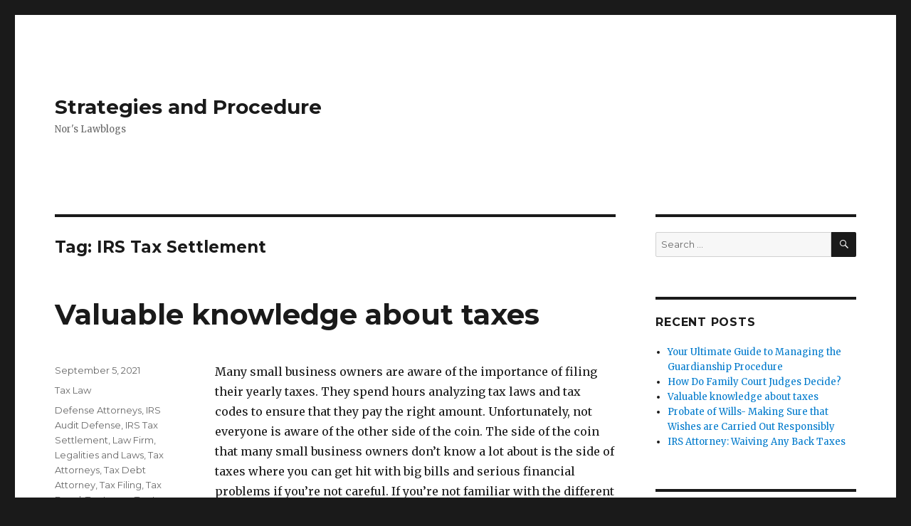

--- FILE ---
content_type: text/html; charset=UTF-8
request_url: https://www.trialstrategylawblog.com/tag/irs-tax-settlement/
body_size: 15196
content:
<!DOCTYPE html>
<html lang="en-US" class="no-js">
<head>
	<meta charset="UTF-8">
	<meta name="viewport" content="width=device-width, initial-scale=1">
	<link rel="profile" href="https://gmpg.org/xfn/11">
		<script>(function(html){html.className = html.className.replace(/\bno-js\b/,'js')})(document.documentElement);</script>
<meta name='robots' content='noindex, follow' />

	<!-- This site is optimized with the Yoast SEO plugin v18.0 - https://yoast.com/wordpress/plugins/seo/ -->
	<title>IRS Tax Settlement Archives - Strategies and Procedure</title>
	<meta property="og:locale" content="en_US" />
	<meta property="og:type" content="article" />
	<meta property="og:title" content="IRS Tax Settlement Archives - Strategies and Procedure" />
	<meta property="og:url" content="http://www.trialstrategylawblog.com/tag/irs-tax-settlement/" />
	<meta property="og:site_name" content="Strategies and Procedure" />
	<meta name="twitter:card" content="summary" />
	<script type="application/ld+json" class="yoast-schema-graph">{"@context":"https://schema.org","@graph":[{"@type":"WebSite","@id":"http://www.trialstrategylawblog.com/#website","url":"http://www.trialstrategylawblog.com/","name":"Strategies and Procedure","description":"Nor&#039;s Lawblogs","potentialAction":[{"@type":"SearchAction","target":{"@type":"EntryPoint","urlTemplate":"http://www.trialstrategylawblog.com/?s={search_term_string}"},"query-input":"required name=search_term_string"}],"inLanguage":"en-US"},{"@type":"CollectionPage","@id":"http://www.trialstrategylawblog.com/tag/irs-tax-settlement/#webpage","url":"http://www.trialstrategylawblog.com/tag/irs-tax-settlement/","name":"IRS Tax Settlement Archives - Strategies and Procedure","isPartOf":{"@id":"http://www.trialstrategylawblog.com/#website"},"breadcrumb":{"@id":"http://www.trialstrategylawblog.com/tag/irs-tax-settlement/#breadcrumb"},"inLanguage":"en-US","potentialAction":[{"@type":"ReadAction","target":["http://www.trialstrategylawblog.com/tag/irs-tax-settlement/"]}]},{"@type":"BreadcrumbList","@id":"http://www.trialstrategylawblog.com/tag/irs-tax-settlement/#breadcrumb","itemListElement":[{"@type":"ListItem","position":1,"name":"Home","item":"http://www.trialstrategylawblog.com/"},{"@type":"ListItem","position":2,"name":"IRS Tax Settlement"}]}]}</script>
	<!-- / Yoast SEO plugin. -->


<link rel='dns-prefetch' href='//fonts.googleapis.com' />
<link rel='dns-prefetch' href='//s.w.org' />
<link href='https://fonts.gstatic.com' crossorigin rel='preconnect' />
<link rel="alternate" type="application/rss+xml" title="Strategies and Procedure &raquo; Feed" href="https://www.trialstrategylawblog.com/feed/" />
<link rel="alternate" type="application/rss+xml" title="Strategies and Procedure &raquo; IRS Tax Settlement Tag Feed" href="https://www.trialstrategylawblog.com/tag/irs-tax-settlement/feed/" />
<script>
window._wpemojiSettings = {"baseUrl":"https:\/\/s.w.org\/images\/core\/emoji\/13.1.0\/72x72\/","ext":".png","svgUrl":"https:\/\/s.w.org\/images\/core\/emoji\/13.1.0\/svg\/","svgExt":".svg","source":{"concatemoji":"https:\/\/www.trialstrategylawblog.com\/wp-includes\/js\/wp-emoji-release.min.js?ver=5.9.12"}};
/*! This file is auto-generated */
!function(e,a,t){var n,r,o,i=a.createElement("canvas"),p=i.getContext&&i.getContext("2d");function s(e,t){var a=String.fromCharCode;p.clearRect(0,0,i.width,i.height),p.fillText(a.apply(this,e),0,0);e=i.toDataURL();return p.clearRect(0,0,i.width,i.height),p.fillText(a.apply(this,t),0,0),e===i.toDataURL()}function c(e){var t=a.createElement("script");t.src=e,t.defer=t.type="text/javascript",a.getElementsByTagName("head")[0].appendChild(t)}for(o=Array("flag","emoji"),t.supports={everything:!0,everythingExceptFlag:!0},r=0;r<o.length;r++)t.supports[o[r]]=function(e){if(!p||!p.fillText)return!1;switch(p.textBaseline="top",p.font="600 32px Arial",e){case"flag":return s([127987,65039,8205,9895,65039],[127987,65039,8203,9895,65039])?!1:!s([55356,56826,55356,56819],[55356,56826,8203,55356,56819])&&!s([55356,57332,56128,56423,56128,56418,56128,56421,56128,56430,56128,56423,56128,56447],[55356,57332,8203,56128,56423,8203,56128,56418,8203,56128,56421,8203,56128,56430,8203,56128,56423,8203,56128,56447]);case"emoji":return!s([10084,65039,8205,55357,56613],[10084,65039,8203,55357,56613])}return!1}(o[r]),t.supports.everything=t.supports.everything&&t.supports[o[r]],"flag"!==o[r]&&(t.supports.everythingExceptFlag=t.supports.everythingExceptFlag&&t.supports[o[r]]);t.supports.everythingExceptFlag=t.supports.everythingExceptFlag&&!t.supports.flag,t.DOMReady=!1,t.readyCallback=function(){t.DOMReady=!0},t.supports.everything||(n=function(){t.readyCallback()},a.addEventListener?(a.addEventListener("DOMContentLoaded",n,!1),e.addEventListener("load",n,!1)):(e.attachEvent("onload",n),a.attachEvent("onreadystatechange",function(){"complete"===a.readyState&&t.readyCallback()})),(n=t.source||{}).concatemoji?c(n.concatemoji):n.wpemoji&&n.twemoji&&(c(n.twemoji),c(n.wpemoji)))}(window,document,window._wpemojiSettings);
</script>
<style>
img.wp-smiley,
img.emoji {
	display: inline !important;
	border: none !important;
	box-shadow: none !important;
	height: 1em !important;
	width: 1em !important;
	margin: 0 0.07em !important;
	vertical-align: -0.1em !important;
	background: none !important;
	padding: 0 !important;
}
</style>
	<link rel='stylesheet' id='wp-block-library-css'  href='https://www.trialstrategylawblog.com/wp-includes/css/dist/block-library/style.min.css?ver=5.9.12' media='all' />
<style id='wp-block-library-theme-inline-css'>
.wp-block-audio figcaption{color:#555;font-size:13px;text-align:center}.is-dark-theme .wp-block-audio figcaption{color:hsla(0,0%,100%,.65)}.wp-block-code>code{font-family:Menlo,Consolas,monaco,monospace;color:#1e1e1e;padding:.8em 1em;border:1px solid #ddd;border-radius:4px}.wp-block-embed figcaption{color:#555;font-size:13px;text-align:center}.is-dark-theme .wp-block-embed figcaption{color:hsla(0,0%,100%,.65)}.blocks-gallery-caption{color:#555;font-size:13px;text-align:center}.is-dark-theme .blocks-gallery-caption{color:hsla(0,0%,100%,.65)}.wp-block-image figcaption{color:#555;font-size:13px;text-align:center}.is-dark-theme .wp-block-image figcaption{color:hsla(0,0%,100%,.65)}.wp-block-pullquote{border-top:4px solid;border-bottom:4px solid;margin-bottom:1.75em;color:currentColor}.wp-block-pullquote__citation,.wp-block-pullquote cite,.wp-block-pullquote footer{color:currentColor;text-transform:uppercase;font-size:.8125em;font-style:normal}.wp-block-quote{border-left:.25em solid;margin:0 0 1.75em;padding-left:1em}.wp-block-quote cite,.wp-block-quote footer{color:currentColor;font-size:.8125em;position:relative;font-style:normal}.wp-block-quote.has-text-align-right{border-left:none;border-right:.25em solid;padding-left:0;padding-right:1em}.wp-block-quote.has-text-align-center{border:none;padding-left:0}.wp-block-quote.is-large,.wp-block-quote.is-style-large,.wp-block-quote.is-style-plain{border:none}.wp-block-search .wp-block-search__label{font-weight:700}.wp-block-group:where(.has-background){padding:1.25em 2.375em}.wp-block-separator{border:none;border-bottom:2px solid;margin-left:auto;margin-right:auto;opacity:.4}.wp-block-separator:not(.is-style-wide):not(.is-style-dots){width:100px}.wp-block-separator.has-background:not(.is-style-dots){border-bottom:none;height:1px}.wp-block-separator.has-background:not(.is-style-wide):not(.is-style-dots){height:2px}.wp-block-table thead{border-bottom:3px solid}.wp-block-table tfoot{border-top:3px solid}.wp-block-table td,.wp-block-table th{padding:.5em;border:1px solid;word-break:normal}.wp-block-table figcaption{color:#555;font-size:13px;text-align:center}.is-dark-theme .wp-block-table figcaption{color:hsla(0,0%,100%,.65)}.wp-block-video figcaption{color:#555;font-size:13px;text-align:center}.is-dark-theme .wp-block-video figcaption{color:hsla(0,0%,100%,.65)}.wp-block-template-part.has-background{padding:1.25em 2.375em;margin-top:0;margin-bottom:0}
</style>
<style id='global-styles-inline-css'>
body{--wp--preset--color--black: #000000;--wp--preset--color--cyan-bluish-gray: #abb8c3;--wp--preset--color--white: #fff;--wp--preset--color--pale-pink: #f78da7;--wp--preset--color--vivid-red: #cf2e2e;--wp--preset--color--luminous-vivid-orange: #ff6900;--wp--preset--color--luminous-vivid-amber: #fcb900;--wp--preset--color--light-green-cyan: #7bdcb5;--wp--preset--color--vivid-green-cyan: #00d084;--wp--preset--color--pale-cyan-blue: #8ed1fc;--wp--preset--color--vivid-cyan-blue: #0693e3;--wp--preset--color--vivid-purple: #9b51e0;--wp--preset--color--dark-gray: #1a1a1a;--wp--preset--color--medium-gray: #686868;--wp--preset--color--light-gray: #e5e5e5;--wp--preset--color--blue-gray: #4d545c;--wp--preset--color--bright-blue: #007acc;--wp--preset--color--light-blue: #9adffd;--wp--preset--color--dark-brown: #402b30;--wp--preset--color--medium-brown: #774e24;--wp--preset--color--dark-red: #640c1f;--wp--preset--color--bright-red: #ff675f;--wp--preset--color--yellow: #ffef8e;--wp--preset--gradient--vivid-cyan-blue-to-vivid-purple: linear-gradient(135deg,rgba(6,147,227,1) 0%,rgb(155,81,224) 100%);--wp--preset--gradient--light-green-cyan-to-vivid-green-cyan: linear-gradient(135deg,rgb(122,220,180) 0%,rgb(0,208,130) 100%);--wp--preset--gradient--luminous-vivid-amber-to-luminous-vivid-orange: linear-gradient(135deg,rgba(252,185,0,1) 0%,rgba(255,105,0,1) 100%);--wp--preset--gradient--luminous-vivid-orange-to-vivid-red: linear-gradient(135deg,rgba(255,105,0,1) 0%,rgb(207,46,46) 100%);--wp--preset--gradient--very-light-gray-to-cyan-bluish-gray: linear-gradient(135deg,rgb(238,238,238) 0%,rgb(169,184,195) 100%);--wp--preset--gradient--cool-to-warm-spectrum: linear-gradient(135deg,rgb(74,234,220) 0%,rgb(151,120,209) 20%,rgb(207,42,186) 40%,rgb(238,44,130) 60%,rgb(251,105,98) 80%,rgb(254,248,76) 100%);--wp--preset--gradient--blush-light-purple: linear-gradient(135deg,rgb(255,206,236) 0%,rgb(152,150,240) 100%);--wp--preset--gradient--blush-bordeaux: linear-gradient(135deg,rgb(254,205,165) 0%,rgb(254,45,45) 50%,rgb(107,0,62) 100%);--wp--preset--gradient--luminous-dusk: linear-gradient(135deg,rgb(255,203,112) 0%,rgb(199,81,192) 50%,rgb(65,88,208) 100%);--wp--preset--gradient--pale-ocean: linear-gradient(135deg,rgb(255,245,203) 0%,rgb(182,227,212) 50%,rgb(51,167,181) 100%);--wp--preset--gradient--electric-grass: linear-gradient(135deg,rgb(202,248,128) 0%,rgb(113,206,126) 100%);--wp--preset--gradient--midnight: linear-gradient(135deg,rgb(2,3,129) 0%,rgb(40,116,252) 100%);--wp--preset--duotone--dark-grayscale: url('#wp-duotone-dark-grayscale');--wp--preset--duotone--grayscale: url('#wp-duotone-grayscale');--wp--preset--duotone--purple-yellow: url('#wp-duotone-purple-yellow');--wp--preset--duotone--blue-red: url('#wp-duotone-blue-red');--wp--preset--duotone--midnight: url('#wp-duotone-midnight');--wp--preset--duotone--magenta-yellow: url('#wp-duotone-magenta-yellow');--wp--preset--duotone--purple-green: url('#wp-duotone-purple-green');--wp--preset--duotone--blue-orange: url('#wp-duotone-blue-orange');--wp--preset--font-size--small: 13px;--wp--preset--font-size--medium: 20px;--wp--preset--font-size--large: 36px;--wp--preset--font-size--x-large: 42px;}.has-black-color{color: var(--wp--preset--color--black) !important;}.has-cyan-bluish-gray-color{color: var(--wp--preset--color--cyan-bluish-gray) !important;}.has-white-color{color: var(--wp--preset--color--white) !important;}.has-pale-pink-color{color: var(--wp--preset--color--pale-pink) !important;}.has-vivid-red-color{color: var(--wp--preset--color--vivid-red) !important;}.has-luminous-vivid-orange-color{color: var(--wp--preset--color--luminous-vivid-orange) !important;}.has-luminous-vivid-amber-color{color: var(--wp--preset--color--luminous-vivid-amber) !important;}.has-light-green-cyan-color{color: var(--wp--preset--color--light-green-cyan) !important;}.has-vivid-green-cyan-color{color: var(--wp--preset--color--vivid-green-cyan) !important;}.has-pale-cyan-blue-color{color: var(--wp--preset--color--pale-cyan-blue) !important;}.has-vivid-cyan-blue-color{color: var(--wp--preset--color--vivid-cyan-blue) !important;}.has-vivid-purple-color{color: var(--wp--preset--color--vivid-purple) !important;}.has-black-background-color{background-color: var(--wp--preset--color--black) !important;}.has-cyan-bluish-gray-background-color{background-color: var(--wp--preset--color--cyan-bluish-gray) !important;}.has-white-background-color{background-color: var(--wp--preset--color--white) !important;}.has-pale-pink-background-color{background-color: var(--wp--preset--color--pale-pink) !important;}.has-vivid-red-background-color{background-color: var(--wp--preset--color--vivid-red) !important;}.has-luminous-vivid-orange-background-color{background-color: var(--wp--preset--color--luminous-vivid-orange) !important;}.has-luminous-vivid-amber-background-color{background-color: var(--wp--preset--color--luminous-vivid-amber) !important;}.has-light-green-cyan-background-color{background-color: var(--wp--preset--color--light-green-cyan) !important;}.has-vivid-green-cyan-background-color{background-color: var(--wp--preset--color--vivid-green-cyan) !important;}.has-pale-cyan-blue-background-color{background-color: var(--wp--preset--color--pale-cyan-blue) !important;}.has-vivid-cyan-blue-background-color{background-color: var(--wp--preset--color--vivid-cyan-blue) !important;}.has-vivid-purple-background-color{background-color: var(--wp--preset--color--vivid-purple) !important;}.has-black-border-color{border-color: var(--wp--preset--color--black) !important;}.has-cyan-bluish-gray-border-color{border-color: var(--wp--preset--color--cyan-bluish-gray) !important;}.has-white-border-color{border-color: var(--wp--preset--color--white) !important;}.has-pale-pink-border-color{border-color: var(--wp--preset--color--pale-pink) !important;}.has-vivid-red-border-color{border-color: var(--wp--preset--color--vivid-red) !important;}.has-luminous-vivid-orange-border-color{border-color: var(--wp--preset--color--luminous-vivid-orange) !important;}.has-luminous-vivid-amber-border-color{border-color: var(--wp--preset--color--luminous-vivid-amber) !important;}.has-light-green-cyan-border-color{border-color: var(--wp--preset--color--light-green-cyan) !important;}.has-vivid-green-cyan-border-color{border-color: var(--wp--preset--color--vivid-green-cyan) !important;}.has-pale-cyan-blue-border-color{border-color: var(--wp--preset--color--pale-cyan-blue) !important;}.has-vivid-cyan-blue-border-color{border-color: var(--wp--preset--color--vivid-cyan-blue) !important;}.has-vivid-purple-border-color{border-color: var(--wp--preset--color--vivid-purple) !important;}.has-vivid-cyan-blue-to-vivid-purple-gradient-background{background: var(--wp--preset--gradient--vivid-cyan-blue-to-vivid-purple) !important;}.has-light-green-cyan-to-vivid-green-cyan-gradient-background{background: var(--wp--preset--gradient--light-green-cyan-to-vivid-green-cyan) !important;}.has-luminous-vivid-amber-to-luminous-vivid-orange-gradient-background{background: var(--wp--preset--gradient--luminous-vivid-amber-to-luminous-vivid-orange) !important;}.has-luminous-vivid-orange-to-vivid-red-gradient-background{background: var(--wp--preset--gradient--luminous-vivid-orange-to-vivid-red) !important;}.has-very-light-gray-to-cyan-bluish-gray-gradient-background{background: var(--wp--preset--gradient--very-light-gray-to-cyan-bluish-gray) !important;}.has-cool-to-warm-spectrum-gradient-background{background: var(--wp--preset--gradient--cool-to-warm-spectrum) !important;}.has-blush-light-purple-gradient-background{background: var(--wp--preset--gradient--blush-light-purple) !important;}.has-blush-bordeaux-gradient-background{background: var(--wp--preset--gradient--blush-bordeaux) !important;}.has-luminous-dusk-gradient-background{background: var(--wp--preset--gradient--luminous-dusk) !important;}.has-pale-ocean-gradient-background{background: var(--wp--preset--gradient--pale-ocean) !important;}.has-electric-grass-gradient-background{background: var(--wp--preset--gradient--electric-grass) !important;}.has-midnight-gradient-background{background: var(--wp--preset--gradient--midnight) !important;}.has-small-font-size{font-size: var(--wp--preset--font-size--small) !important;}.has-medium-font-size{font-size: var(--wp--preset--font-size--medium) !important;}.has-large-font-size{font-size: var(--wp--preset--font-size--large) !important;}.has-x-large-font-size{font-size: var(--wp--preset--font-size--x-large) !important;}
</style>
<link rel='stylesheet' id='twentysixteen-fonts-css'  href='https://fonts.googleapis.com/css?family=Merriweather%3A400%2C700%2C900%2C400italic%2C700italic%2C900italic%7CMontserrat%3A400%2C700%7CInconsolata%3A400&#038;subset=latin%2Clatin-ext&#038;display=fallback' media='all' />
<link rel='stylesheet' id='genericons-css'  href='https://www.trialstrategylawblog.com/wp-content/themes/twentysixteen/genericons/genericons.css?ver=20201208' media='all' />
<link rel='stylesheet' id='twentysixteen-style-css'  href='https://www.trialstrategylawblog.com/wp-content/themes/twentysixteen/style.css?ver=20201208' media='all' />
<link rel='stylesheet' id='twentysixteen-block-style-css'  href='https://www.trialstrategylawblog.com/wp-content/themes/twentysixteen/css/blocks.css?ver=20190102' media='all' />
<!--[if lt IE 10]>
<link rel='stylesheet' id='twentysixteen-ie-css'  href='https://www.trialstrategylawblog.com/wp-content/themes/twentysixteen/css/ie.css?ver=20170530' media='all' />
<![endif]-->
<!--[if lt IE 9]>
<link rel='stylesheet' id='twentysixteen-ie8-css'  href='https://www.trialstrategylawblog.com/wp-content/themes/twentysixteen/css/ie8.css?ver=20170530' media='all' />
<![endif]-->
<!--[if lt IE 8]>
<link rel='stylesheet' id='twentysixteen-ie7-css'  href='https://www.trialstrategylawblog.com/wp-content/themes/twentysixteen/css/ie7.css?ver=20170530' media='all' />
<![endif]-->
<!--[if lt IE 9]>
<script src='https://www.trialstrategylawblog.com/wp-content/themes/twentysixteen/js/html5.js?ver=3.7.3' id='twentysixteen-html5-js'></script>
<![endif]-->
<script src='https://www.trialstrategylawblog.com/wp-includes/js/jquery/jquery.min.js?ver=3.6.0' id='jquery-core-js'></script>
<script src='https://www.trialstrategylawblog.com/wp-includes/js/jquery/jquery-migrate.min.js?ver=3.3.2' id='jquery-migrate-js'></script>
<link rel="https://api.w.org/" href="https://www.trialstrategylawblog.com/wp-json/" /><link rel="alternate" type="application/json" href="https://www.trialstrategylawblog.com/wp-json/wp/v2/tags/76" /><link rel="EditURI" type="application/rsd+xml" title="RSD" href="https://www.trialstrategylawblog.com/xmlrpc.php?rsd" />
<link rel="wlwmanifest" type="application/wlwmanifest+xml" href="https://www.trialstrategylawblog.com/wp-includes/wlwmanifest.xml" /> 
<meta name="generator" content="WordPress 5.9.12" />
</head>

<body class="archive tag tag-irs-tax-settlement tag-76 wp-embed-responsive hfeed">
<svg xmlns="http://www.w3.org/2000/svg" viewBox="0 0 0 0" width="0" height="0" focusable="false" role="none" style="visibility: hidden; position: absolute; left: -9999px; overflow: hidden;" ><defs><filter id="wp-duotone-dark-grayscale"><feColorMatrix color-interpolation-filters="sRGB" type="matrix" values=" .299 .587 .114 0 0 .299 .587 .114 0 0 .299 .587 .114 0 0 .299 .587 .114 0 0 " /><feComponentTransfer color-interpolation-filters="sRGB" ><feFuncR type="table" tableValues="0 0.49803921568627" /><feFuncG type="table" tableValues="0 0.49803921568627" /><feFuncB type="table" tableValues="0 0.49803921568627" /><feFuncA type="table" tableValues="1 1" /></feComponentTransfer><feComposite in2="SourceGraphic" operator="in" /></filter></defs></svg><svg xmlns="http://www.w3.org/2000/svg" viewBox="0 0 0 0" width="0" height="0" focusable="false" role="none" style="visibility: hidden; position: absolute; left: -9999px; overflow: hidden;" ><defs><filter id="wp-duotone-grayscale"><feColorMatrix color-interpolation-filters="sRGB" type="matrix" values=" .299 .587 .114 0 0 .299 .587 .114 0 0 .299 .587 .114 0 0 .299 .587 .114 0 0 " /><feComponentTransfer color-interpolation-filters="sRGB" ><feFuncR type="table" tableValues="0 1" /><feFuncG type="table" tableValues="0 1" /><feFuncB type="table" tableValues="0 1" /><feFuncA type="table" tableValues="1 1" /></feComponentTransfer><feComposite in2="SourceGraphic" operator="in" /></filter></defs></svg><svg xmlns="http://www.w3.org/2000/svg" viewBox="0 0 0 0" width="0" height="0" focusable="false" role="none" style="visibility: hidden; position: absolute; left: -9999px; overflow: hidden;" ><defs><filter id="wp-duotone-purple-yellow"><feColorMatrix color-interpolation-filters="sRGB" type="matrix" values=" .299 .587 .114 0 0 .299 .587 .114 0 0 .299 .587 .114 0 0 .299 .587 .114 0 0 " /><feComponentTransfer color-interpolation-filters="sRGB" ><feFuncR type="table" tableValues="0.54901960784314 0.98823529411765" /><feFuncG type="table" tableValues="0 1" /><feFuncB type="table" tableValues="0.71764705882353 0.25490196078431" /><feFuncA type="table" tableValues="1 1" /></feComponentTransfer><feComposite in2="SourceGraphic" operator="in" /></filter></defs></svg><svg xmlns="http://www.w3.org/2000/svg" viewBox="0 0 0 0" width="0" height="0" focusable="false" role="none" style="visibility: hidden; position: absolute; left: -9999px; overflow: hidden;" ><defs><filter id="wp-duotone-blue-red"><feColorMatrix color-interpolation-filters="sRGB" type="matrix" values=" .299 .587 .114 0 0 .299 .587 .114 0 0 .299 .587 .114 0 0 .299 .587 .114 0 0 " /><feComponentTransfer color-interpolation-filters="sRGB" ><feFuncR type="table" tableValues="0 1" /><feFuncG type="table" tableValues="0 0.27843137254902" /><feFuncB type="table" tableValues="0.5921568627451 0.27843137254902" /><feFuncA type="table" tableValues="1 1" /></feComponentTransfer><feComposite in2="SourceGraphic" operator="in" /></filter></defs></svg><svg xmlns="http://www.w3.org/2000/svg" viewBox="0 0 0 0" width="0" height="0" focusable="false" role="none" style="visibility: hidden; position: absolute; left: -9999px; overflow: hidden;" ><defs><filter id="wp-duotone-midnight"><feColorMatrix color-interpolation-filters="sRGB" type="matrix" values=" .299 .587 .114 0 0 .299 .587 .114 0 0 .299 .587 .114 0 0 .299 .587 .114 0 0 " /><feComponentTransfer color-interpolation-filters="sRGB" ><feFuncR type="table" tableValues="0 0" /><feFuncG type="table" tableValues="0 0.64705882352941" /><feFuncB type="table" tableValues="0 1" /><feFuncA type="table" tableValues="1 1" /></feComponentTransfer><feComposite in2="SourceGraphic" operator="in" /></filter></defs></svg><svg xmlns="http://www.w3.org/2000/svg" viewBox="0 0 0 0" width="0" height="0" focusable="false" role="none" style="visibility: hidden; position: absolute; left: -9999px; overflow: hidden;" ><defs><filter id="wp-duotone-magenta-yellow"><feColorMatrix color-interpolation-filters="sRGB" type="matrix" values=" .299 .587 .114 0 0 .299 .587 .114 0 0 .299 .587 .114 0 0 .299 .587 .114 0 0 " /><feComponentTransfer color-interpolation-filters="sRGB" ><feFuncR type="table" tableValues="0.78039215686275 1" /><feFuncG type="table" tableValues="0 0.94901960784314" /><feFuncB type="table" tableValues="0.35294117647059 0.47058823529412" /><feFuncA type="table" tableValues="1 1" /></feComponentTransfer><feComposite in2="SourceGraphic" operator="in" /></filter></defs></svg><svg xmlns="http://www.w3.org/2000/svg" viewBox="0 0 0 0" width="0" height="0" focusable="false" role="none" style="visibility: hidden; position: absolute; left: -9999px; overflow: hidden;" ><defs><filter id="wp-duotone-purple-green"><feColorMatrix color-interpolation-filters="sRGB" type="matrix" values=" .299 .587 .114 0 0 .299 .587 .114 0 0 .299 .587 .114 0 0 .299 .587 .114 0 0 " /><feComponentTransfer color-interpolation-filters="sRGB" ><feFuncR type="table" tableValues="0.65098039215686 0.40392156862745" /><feFuncG type="table" tableValues="0 1" /><feFuncB type="table" tableValues="0.44705882352941 0.4" /><feFuncA type="table" tableValues="1 1" /></feComponentTransfer><feComposite in2="SourceGraphic" operator="in" /></filter></defs></svg><svg xmlns="http://www.w3.org/2000/svg" viewBox="0 0 0 0" width="0" height="0" focusable="false" role="none" style="visibility: hidden; position: absolute; left: -9999px; overflow: hidden;" ><defs><filter id="wp-duotone-blue-orange"><feColorMatrix color-interpolation-filters="sRGB" type="matrix" values=" .299 .587 .114 0 0 .299 .587 .114 0 0 .299 .587 .114 0 0 .299 .587 .114 0 0 " /><feComponentTransfer color-interpolation-filters="sRGB" ><feFuncR type="table" tableValues="0.098039215686275 1" /><feFuncG type="table" tableValues="0 0.66274509803922" /><feFuncB type="table" tableValues="0.84705882352941 0.41960784313725" /><feFuncA type="table" tableValues="1 1" /></feComponentTransfer><feComposite in2="SourceGraphic" operator="in" /></filter></defs></svg><div id="page" class="site">
	<div class="site-inner">
		<a class="skip-link screen-reader-text" href="#content">Skip to content</a>

		<header id="masthead" class="site-header">
			<div class="site-header-main">
				<div class="site-branding">
					
											<p class="site-title"><a href="https://www.trialstrategylawblog.com/" rel="home">Strategies and Procedure</a></p>
												<p class="site-description">Nor&#039;s Lawblogs</p>
									</div><!-- .site-branding -->

							</div><!-- .site-header-main -->

					</header><!-- .site-header -->

		<div id="content" class="site-content">

	<div id="primary" class="content-area">
		<main id="main" class="site-main">

		
			<header class="page-header">
				<h1 class="page-title">Tag: <span>IRS Tax Settlement</span></h1>			</header><!-- .page-header -->

			
<article id="post-137" class="post-137 post type-post status-publish format-standard hentry category-tax-law tag-defense-attorneys tag-irs-audit-defense tag-irs-tax-settlement tag-law-firm tag-legalities-and-laws tag-tax-attorneys tag-tax-debt-attorney tag-tax-filing tag-tax-fraud tag-tax-issues tag-tax-levy">
	<header class="entry-header">
		
		<h2 class="entry-title"><a href="https://www.trialstrategylawblog.com/valuable-knowledge-about-taxes/" rel="bookmark">Valuable knowledge about taxes</a></h2>	</header><!-- .entry-header -->

	
	
	<div class="entry-content">
		<p>Many small business owners are aware of the importance of filing their yearly taxes. They spend hours analyzing tax laws and tax codes to ensure that they pay the right amount. Unfortunately, not everyone is aware of the other side of the coin. The side of the coin that many small business owners don&#8217;t know a lot about is the side of taxes where you can get hit with big bills and serious financial problems if you&#8217;re not careful. If you&#8217;re not familiar with the different kinds of taxes, it&#8217;s time to find out. <a href="https://www.northcarolinataxattorneys.net/contact-us/"><img class="alignright size-medium wp-image-138" src="https://www.trialstrategylawblog.com/wp-content/uploads/2021/09/judges-gavel-on-tax-form-260nw-763604557-300x215.jpg" alt="" width="300" height="215" srcset="https://www.trialstrategylawblog.com/wp-content/uploads/2021/09/judges-gavel-on-tax-form-260nw-763604557-300x215.jpg 300w, https://www.trialstrategylawblog.com/wp-content/uploads/2021/09/judges-gavel-on-tax-form-260nw-763604557.jpg 391w" sizes="(max-width: 300px) 85vw, 300px" /></a></p>
<p>While you might think of taxation as something for the IRS, it&#8217;s not the whole story. Most of us aren&#8217;t experts in tax issues, so it&#8217;s time to find an expert to handle your tax issues. In fact, even if you are aware of what taxes mean and where they come from, there may be areas of taxation that you&#8217;re less familiar with. An appeals attorney is a great person to turn to when you need to hire someone to help you with your taxation problems. An appeals attorney represents you in court against the IRS. They take care of all the tedious paperwork and get the tax issues settled so you don&#8217;t have to worry about them. For more information about tax laws and legalities visit this site at <a href="https://www.northcarolinataxattorneys.net/charlotte-nc/">https://www.northcarolinataxattorneys.net/charlotte-nc/</a>.</p>
<p>An appeals attorney has the skills and knowledge to represent you in any way that you need to. For instance, if you feel you are being harassed by the IRS, you can get an appeals lawyer to get the problem handled. If you&#8217;ve been accused of fraud, you can request an appeals lawyer to help you fight this accusation in court. If you&#8217;ve been assessed with too much taxes or have overdue taxes to pay, you can contact an appeals attorney to discuss these matters. If you have questions about any part of the tax laws, you can contact an online business lawyer to get the answers that you need.</p>
<p>There are many different types of tax issues that can arise from your personal finances. When you need assistance with these legalities, you should contact an Appeals Attorney. Online businesses, such as some brick and mortar businesses, are sometimes not properly aware of the various tax laws they must abide by. By hiring an Appeals Attorney, they can educate their client on these matters and help them resolve their tax issues. If you have a question about a specific aspect of the tax laws, you should contact an Appeals Attorney for help.</p>
<p>One of the most common ways to get help with your tax legalities is through CFP certification. CFP certification is a program that many attorneys offer to individuals who want to be more knowledgeable about how the tax law works. If you have questions about how to file your income taxes or if you would like to invest your money better, you should consider signing up for a CFP certification course. Many attorneys offer this course for a fee and it can help you understand how to take all of the necessary steps to prepare for and meet your tax obligations. If you do decide to take advantage of a CFP course, you should contact your local court house for information about when the course will be offered and what class you will need to attend.</p>
<p>A second way you can learn more about making money and avoiding paying taxes is by using the internet. By using search engine tools, you can find all kinds of webpages that offer helpful information about tax laws. For example, if you are a stay at home mom who wants to make more money, you should find a site that offers tips and advice about being a work at home mom. You may also find webpages that offer information on how to start your own online business and how to legally make money. By using these resources, you can gain valuable knowledge about taxes while still keeping your home. If you want more information about making money and avoiding taxes, you should speak with a Certified Public Accountant.</p>
	</div><!-- .entry-content -->

	<footer class="entry-footer">
		<span class="byline"><span class="author vcard"><img alt='' src='https://secure.gravatar.com/avatar/4e699c7b4f95359816d454696c8ec622?s=49&#038;d=mm&#038;r=g' srcset='https://secure.gravatar.com/avatar/4e699c7b4f95359816d454696c8ec622?s=98&#038;d=mm&#038;r=g 2x' class='avatar avatar-49 photo' height='49' width='49' loading='lazy'/><span class="screen-reader-text">Author </span> <a class="url fn n" href="https://www.trialstrategylawblog.com/author/admin/">admin</a></span></span><span class="posted-on"><span class="screen-reader-text">Posted on </span><a href="https://www.trialstrategylawblog.com/valuable-knowledge-about-taxes/" rel="bookmark"><time class="entry-date published" datetime="2021-09-05T16:16:48+00:00">September 5, 2021</time><time class="updated" datetime="2021-09-10T16:31:45+00:00">September 10, 2021</time></a></span><span class="cat-links"><span class="screen-reader-text">Categories </span><a href="https://www.trialstrategylawblog.com/category/tax-law/" rel="category tag">Tax Law</a></span><span class="tags-links"><span class="screen-reader-text">Tags </span><a href="https://www.trialstrategylawblog.com/tag/defense-attorneys/" rel="tag">Defense Attorneys</a>, <a href="https://www.trialstrategylawblog.com/tag/irs-audit-defense/" rel="tag">IRS Audit Defense</a>, <a href="https://www.trialstrategylawblog.com/tag/irs-tax-settlement/" rel="tag">IRS Tax Settlement</a>, <a href="https://www.trialstrategylawblog.com/tag/law-firm/" rel="tag">Law Firm</a>, <a href="https://www.trialstrategylawblog.com/tag/legalities-and-laws/" rel="tag">Legalities and Laws</a>, <a href="https://www.trialstrategylawblog.com/tag/tax-attorneys/" rel="tag">Tax Attorneys</a>, <a href="https://www.trialstrategylawblog.com/tag/tax-debt-attorney/" rel="tag">Tax Debt Attorney</a>, <a href="https://www.trialstrategylawblog.com/tag/tax-filing/" rel="tag">Tax Filing</a>, <a href="https://www.trialstrategylawblog.com/tag/tax-fraud/" rel="tag">Tax Fraud</a>, <a href="https://www.trialstrategylawblog.com/tag/tax-issues/" rel="tag">Tax Issues</a>, <a href="https://www.trialstrategylawblog.com/tag/tax-levy/" rel="tag">Tax Levy</a></span>			</footer><!-- .entry-footer -->
</article><!-- #post-137 -->

<article id="post-134" class="post-134 post type-post status-publish format-standard hentry category-tax-law tag-irs-audit-defense-attorney tag-irs-lawyer tag-irs-tax-settlement tag-levy-lawyer tag-tax-attorney tag-tax-debt-attorney tag-tax-fraud-defense tag-tax-relief">
	<header class="entry-header">
		
		<h2 class="entry-title"><a href="https://www.trialstrategylawblog.com/irs-attorney-waiving-any-back-taxes/" rel="bookmark">IRS Attorney: Waiving Any Back Taxes</a></h2>	</header><!-- .entry-header -->

	
	
	<div class="entry-content">
		<p>You are probably not thinking about <a href="https://www.tennesseetaxattorney.net/irs-lawyer-knoxville-tn/">hiring an IRS attorney</a> when you receive the IRS notice to issue you a refund for back taxes. Many people are quite surprised when they received this notice because they just never knew that they could not deduct their income tax from their paycheck. They also may not be aware that there is more than one type of IRS tax settlement or plan. Some people may believe that they cannot afford to hire an IRS attorney to help them with their situation but if they hire a lawyer before the problem gets out of hand, it can protect them from possible fines, jail time, or even legal action from the IRS.</p>
<p>The IRS will generally levy your bank account if you have not taken money out in a specified amount of time. The amount that you can have taken out of your bank account depends on many factors including your net income, how much money you make now, and how much you spend each month. If you take out more money than you really need, then this will be viewed negatively by the IRS. If you have overdue taxes to pay, the IRS can issue you a levy and you can then request a tax settlement plan or an Offer in Compromise from the IRS. By having an attorney represent you in an audit hearing, you can show the IRS that you are not going to pay this money back without a fight.</p>
<p><img loading="lazy" class="alignright size-medium wp-image-135" src="https://www.trialstrategylawblog.com/wp-content/uploads/2021/09/Depositphotos_152221114_m-2015-1-300x200.jpg" alt="" width="300" height="200" srcset="https://www.trialstrategylawblog.com/wp-content/uploads/2021/09/Depositphotos_152221114_m-2015-1-300x200.jpg 300w, https://www.trialstrategylawblog.com/wp-content/uploads/2021/09/Depositphotos_152221114_m-2015-1-768x512.jpg 768w, https://www.trialstrategylawblog.com/wp-content/uploads/2021/09/Depositphotos_152221114_m-2015-1.jpg 1000w" sizes="(max-width: 300px) 85vw, 300px" />In some cases, people may not be able to deduct from their income tax from their paycheck because they live from paycheck to paycheck. This can happen to anyone regardless of their job status. In these cases, it may be necessary to get an <a href="https://www.tennesseetaxattorney.net/irs-audit-defense-attorney-knoxville-tn/">Knoxville IRS audit defense attorney</a> to make sure that you do not miss a single penny on your tax returns. Even if you are under the impression that you have deductions made on your tax returns, the IRS may still send you a notice to levy your bank account. You will then have to get an attorney to go before the judge to get your back taxes removed from your bank account.</p>
<p>In a case where you have a levy in your bank account, you will want to get an IRS tax attorney to get a stay order from a federal district court judge. In these cases, the IRS is not allowed to levy your bank account. Instead, the court will determine who has authority over your bank account and who does not. Once this is determined, an IRS tax lawyer can work on your behalf to get a stay of all the levies. If a judge allows the IRS to levy your bank account, you will have to pay the entire amount of the levies in one lump sum and the IRS will not be able to levy you again for the rest of your life.</p>
<p>An IRS lawyer attorney can also work to get the IRS to waive any back taxes that are due. This can be beneficial for many people, as many people owe back taxes to the IRS. When the IRS waives your back taxes, you will not be charged interest or additional fees. Because the IRS cannot levy you again, the IRS will not pursue collection.</p>
<p>An IRS experienced tax lawyer from Defense Tax Partners can help you in <a href="https://www.tennesseetaxattorney.net/irs-tax-settlement-knoxville-tn/">IRS tax settlement in Knoxville</a>. If you have overpaid your payroll taxes, you may be able to get this worked out with the IRS and negotiate a payment plan. If your wages are too low to cover the taxes, an experienced tax attorney may be able to work out a payment plan with your employer. However, in some cases, the IRS may pursue wage garnishment instead of settlement with your employer.</p>
<p><iframe loading="lazy" title="YouTube video player" src="https://www.youtube.com/embed/j2B-9AZh11E" width="560" height="315" frameborder="0" allowfullscreen="allowfullscreen"></iframe></p>
	</div><!-- .entry-content -->

	<footer class="entry-footer">
		<span class="byline"><span class="author vcard"><img alt='' src='https://secure.gravatar.com/avatar/4e699c7b4f95359816d454696c8ec622?s=49&#038;d=mm&#038;r=g' srcset='https://secure.gravatar.com/avatar/4e699c7b4f95359816d454696c8ec622?s=98&#038;d=mm&#038;r=g 2x' class='avatar avatar-49 photo' height='49' width='49' loading='lazy'/><span class="screen-reader-text">Author </span> <a class="url fn n" href="https://www.trialstrategylawblog.com/author/admin/">admin</a></span></span><span class="posted-on"><span class="screen-reader-text">Posted on </span><a href="https://www.trialstrategylawblog.com/irs-attorney-waiving-any-back-taxes/" rel="bookmark"><time class="entry-date published" datetime="2021-08-13T20:00:30+00:00">August 13, 2021</time><time class="updated" datetime="2021-09-10T14:15:52+00:00">September 10, 2021</time></a></span><span class="cat-links"><span class="screen-reader-text">Categories </span><a href="https://www.trialstrategylawblog.com/category/tax-law/" rel="category tag">Tax Law</a></span><span class="tags-links"><span class="screen-reader-text">Tags </span><a href="https://www.trialstrategylawblog.com/tag/irs-audit-defense-attorney/" rel="tag">IRS Audit Defense Attorney</a>, <a href="https://www.trialstrategylawblog.com/tag/irs-lawyer/" rel="tag">IRS Lawyer</a>, <a href="https://www.trialstrategylawblog.com/tag/irs-tax-settlement/" rel="tag">IRS Tax Settlement</a>, <a href="https://www.trialstrategylawblog.com/tag/levy-lawyer/" rel="tag">Levy Lawyer</a>, <a href="https://www.trialstrategylawblog.com/tag/tax-attorney/" rel="tag">Tax Attorney</a>, <a href="https://www.trialstrategylawblog.com/tag/tax-debt-attorney/" rel="tag">Tax Debt Attorney</a>, <a href="https://www.trialstrategylawblog.com/tag/tax-fraud-defense/" rel="tag">Tax Fraud Defense</a>, <a href="https://www.trialstrategylawblog.com/tag/tax-relief/" rel="tag">Tax Relief</a></span>			</footer><!-- .entry-footer -->
</article><!-- #post-134 -->

<article id="post-117" class="post-117 post type-post status-publish format-standard hentry category-tax-law tag-irs-audit-defense-attorney tag-irs-lawyer tag-irs-tax-settlement tag-tax-attorney tag-tax-debt-attorney tag-tax-levy-lawyer tag-tax-services">
	<header class="entry-header">
		
		<h2 class="entry-title"><a href="https://www.trialstrategylawblog.com/taxation-and-its-impact-on-international-business/" rel="bookmark">Taxation and Its Impact on International Business</a></h2>	</header><!-- .entry-header -->

	
	
	<div class="entry-content">
		<p>The world of taxation can be tricky at best. There are so many ways in which the <a href="https://www.floridataxattorneys.net/miami-fl/">Internal Revenue Service</a> can arrive at the conclusions it takes for the tax deductions and credits it issues, as well as the different types of credits and rebates it issues, that making sense out of the mess seems next to impossible. However, with some basic knowledge of how the tax system works you can at least gain an appreciation for some of the different terminology that often appears when dealing with the Internal Revenue Service. It also helps to understand just what all the fuss is about when you are trying to do your best to take advantage of the various tax breaks that are available to you through a well-designed and thoughtful tax strategy or program.</p>
<p><img loading="lazy" class="alignright" src="https://i.imgur.com/eOxgtLv.jpg" alt="Taxation" width="225" height="118" align="left" /></p>
<p>Double taxation. Double taxation happens when a country taxes something which isn&#8217;t itself already taxed; such as a corporation might pay taxes on its profits as personal income, and yet the owners of that corporation might still pay taxes on their share of that profits as capital gains. This <a href="https://www.floridataxattorneys.net/tax-relief-miami-fl/">double taxation</a> can be extremely problematic in developing countries where infrastructure does not exist and where there is a debate about whether or not taxation of income should be controlled by broad socio-economic interests that would affect the distribution of wealth in society.</p>
<p>Taxation issues can also arise from the international relationships in the world. Developing countries commonly find themselves affected by trade tariffs and duties that arise from the activities of their neighbors. Developed nations often find themselves locked into trade wars over subsidized goods imported from developed countries with whom they have agreements; this creates tensions between the two nations and regularly lead to political rhetoric that would have an affect on the developing nations&#8217; tax systems. Developing nations also face the issues of protecting their natural resources such as water, land, and forests which all require strong and effective tax bases to support. Often developing nations lack the means to monitor these resources adequately, leaving them open to exploitation by other nations while providing the services that they need at a relatively low cost.</p>
<p>A lack of effective and efficient taxation systems in developing countries has led to an increase in instances of tax evasion by local individuals. Because many local individuals to earn a substantial amount of money without having to file taxes, the lack of effective taxation structures makes them ripe targets for organized crime groups who are looking to take advantage of opportunities to make money through fraudulent means. The increase in tax evasion cases has been exacerbated by the increased corruption in the political system of many developing countries, and by the inability of the courts and legal system to deal effectively with these cases due to the limited resources available to them.</p>
<p>One problem that has been caused by the globalization of the world economy is the transfer of cultural norms of tax systems to the US. Many developing countries view the practices of corporations like Apple and Google as nothing less than theft of their wealth. Because many people in these countries lack basic knowledge of American tax law, the transfer of cultural norms from America to the rest of the world has made it easier for criminals to use the relative safety of international tax havens to carry out their crimes. The US government has been accused of not doing enough to stop offshore tax fraud, which in turn has resulted in a loss of millions of dollars to its economy each year.</p>
<p>Because of these reasons, the need for professional assistance from a taxation attorney has increased. A taxation attorney works closely with individuals and companies to ensure that their taxes are paid in a manner that does not fall foul of any of America&#8217;s existing tax laws. Because tax law is a branch of public policy, it is important for the US government to enforce its policies so that it can collect its share of the billions of dollars in taxes that are sent back to the country every year. If the US fails to police its own tax administration, the erosion of its fiscal credibility will have serious repercussions on American companies and the international business community.</p>
<p><iframe loading="lazy" src="https://www.youtube.com/embed/v4UGQvLjUF4" width="560" height="315" frameborder="0" allowfullscreen="allowfullscreen"></iframe></p>
	</div><!-- .entry-content -->

	<footer class="entry-footer">
		<span class="byline"><span class="author vcard"><img alt='' src='https://secure.gravatar.com/avatar/4e699c7b4f95359816d454696c8ec622?s=49&#038;d=mm&#038;r=g' srcset='https://secure.gravatar.com/avatar/4e699c7b4f95359816d454696c8ec622?s=98&#038;d=mm&#038;r=g 2x' class='avatar avatar-49 photo' height='49' width='49' loading='lazy'/><span class="screen-reader-text">Author </span> <a class="url fn n" href="https://www.trialstrategylawblog.com/author/admin/">admin</a></span></span><span class="posted-on"><span class="screen-reader-text">Posted on </span><a href="https://www.trialstrategylawblog.com/taxation-and-its-impact-on-international-business/" rel="bookmark"><time class="entry-date published" datetime="2020-12-12T17:20:53+00:00">December 12, 2020</time><time class="updated" datetime="2020-12-17T17:45:13+00:00">December 17, 2020</time></a></span><span class="cat-links"><span class="screen-reader-text">Categories </span><a href="https://www.trialstrategylawblog.com/category/tax-law/" rel="category tag">Tax Law</a></span><span class="tags-links"><span class="screen-reader-text">Tags </span><a href="https://www.trialstrategylawblog.com/tag/irs-audit-defense-attorney/" rel="tag">IRS Audit Defense Attorney</a>, <a href="https://www.trialstrategylawblog.com/tag/irs-lawyer/" rel="tag">IRS Lawyer</a>, <a href="https://www.trialstrategylawblog.com/tag/irs-tax-settlement/" rel="tag">IRS Tax Settlement</a>, <a href="https://www.trialstrategylawblog.com/tag/tax-attorney/" rel="tag">Tax Attorney</a>, <a href="https://www.trialstrategylawblog.com/tag/tax-debt-attorney/" rel="tag">Tax Debt Attorney</a>, <a href="https://www.trialstrategylawblog.com/tag/tax-levy-lawyer/" rel="tag">Tax Levy Lawyer</a>, <a href="https://www.trialstrategylawblog.com/tag/tax-services/" rel="tag">Tax Services</a></span>			</footer><!-- .entry-footer -->
</article><!-- #post-117 -->

<article id="post-111" class="post-111 post type-post status-publish format-standard hentry category-tax-law tag-irs-audit-defense-attorney tag-irs-lawyer tag-irs-tax-settlement tag-tax-attorney tag-tax-debt-attorney tag-tax-levy-lawyer">
	<header class="entry-header">
		
		<h2 class="entry-title"><a href="https://www.trialstrategylawblog.com/how-tax-lawyers-help-us-in-our-tax-problems/" rel="bookmark">How Tax Lawyers Help Us In Our Tax Problems?</a></h2>	</header><!-- .entry-header -->

	
	
	<div class="entry-content">
		<p>Tax lawyers provide services to people and companies involved in their taxes. Often referred to as accountants or tax lawyers, these organizations typically prepare several thousand dollars worth of taxes for their clients annually.</p>
<p><a href="https://www.illinoistaxattorneys.net/irs-lawyer-clifton-il/"><img loading="lazy" class="alignleft size-medium wp-image-112" src="https://www.trialstrategylawblog.com/wp-content/uploads/2020/10/Tax_Law.249162315_std-300x199.jpg" alt="" width="300" height="199" srcset="https://www.trialstrategylawblog.com/wp-content/uploads/2020/10/Tax_Law.249162315_std-300x199.jpg 300w, https://www.trialstrategylawblog.com/wp-content/uploads/2020/10/Tax_Law.249162315_std.jpg 425w" sizes="(max-width: 300px) 85vw, 300px" /></a>Tax lawyers are lawyers who specialize in the area of <a href="https://www.illinoistaxattorneys.net/tax-law-attorney-clifton-il/">taxation</a>. Tax law is the body of laws and principles governing how the federal government levies and collects taxes. Tax laws are very complex and vary from state to state. These laws can be confusing and complex, so a tax lawyer is best able to provide assistance to tax payers.</p>
<p>The primary function of a tax lawyer is to make sure the taxpayers receive the right amount of money when they file their taxes. These attorneys provide a range of services to help the clients file the appropriate tax forms. They handle the preparation, filing and collection of taxes. In some states, they are also responsible for investigating tax fraud. These attorneys do not handle all the work associated with filing tax returns. They are more like a secretary than a supervisor, providing guidance to taxpayers and collecting their taxes.</p>
<p>Tax issues may arise when people file their taxes for the first time. In addition to preparing the appropriate forms, a tax lawyer also provides information to help people understand their income tax situation. They can help people avoid problems if they understand their financial situation correctly. Taxpayers with questions about their own income tax will benefit greatly from a consultation with a tax lawyer. These people can learn what deductions they qualify for and what tax relief programs are available. The tax lawyer can also advise clients about filing fraudulent tax forms and provide legal counsel if necessary.</p>
<p>Tax lawyers can also help taxpayers who have problems with the Internal Revenue Service. When a taxpayer feels he or she has been the target of an audit, the attorney can assist in filing a formal challenge with the IRS. This is an opportunity for the taxpayer to explain his or her situation and get the help needed to have the matter resolved.</p>
<p>There are several firms specializing in the area of taxes and helping taxpayers with tax issues. Some are local offices, while others provide their services over the Internet.</p>
<p>A professional tax lawyer can give tax advice to their clients regarding their income tax returns. Tax lawyers use their experience in the field to help their clients to calculate their taxable income and prepare their taxes. They also can help their clients determine whether there is a problem with their tax return or with the Internal Revenue Service. Once they&#8217;ve determined that there is a problem with their tax return, they can provide their clients with tax help to resolve the issue.</p>
<p>Many taxpayers simply do not understand their income tax issues. Most people are unaware that it is possible for them to decrease their income tax liability by claiming certain items as exemptions. tax deductible expenses. A tax lawyer can help their clients to file these forms properly and avoid costly mistakes, which can result in excessive tax debt.<br />
<iframe loading="lazy" src="https://www.youtube.com/embed/v4UGQvLjUF4" width="560" height="315" frameborder="0" allowfullscreen="allowfullscreen"></iframe></p>
	</div><!-- .entry-content -->

	<footer class="entry-footer">
		<span class="byline"><span class="author vcard"><img alt='' src='https://secure.gravatar.com/avatar/4e699c7b4f95359816d454696c8ec622?s=49&#038;d=mm&#038;r=g' srcset='https://secure.gravatar.com/avatar/4e699c7b4f95359816d454696c8ec622?s=98&#038;d=mm&#038;r=g 2x' class='avatar avatar-49 photo' height='49' width='49' loading='lazy'/><span class="screen-reader-text">Author </span> <a class="url fn n" href="https://www.trialstrategylawblog.com/author/admin/">admin</a></span></span><span class="posted-on"><span class="screen-reader-text">Posted on </span><a href="https://www.trialstrategylawblog.com/how-tax-lawyers-help-us-in-our-tax-problems/" rel="bookmark"><time class="entry-date published" datetime="2020-10-14T15:28:43+00:00">October 14, 2020</time><time class="updated" datetime="2020-10-19T17:41:05+00:00">October 19, 2020</time></a></span><span class="cat-links"><span class="screen-reader-text">Categories </span><a href="https://www.trialstrategylawblog.com/category/tax-law/" rel="category tag">Tax Law</a></span><span class="tags-links"><span class="screen-reader-text">Tags </span><a href="https://www.trialstrategylawblog.com/tag/irs-audit-defense-attorney/" rel="tag">IRS Audit Defense Attorney</a>, <a href="https://www.trialstrategylawblog.com/tag/irs-lawyer/" rel="tag">IRS Lawyer</a>, <a href="https://www.trialstrategylawblog.com/tag/irs-tax-settlement/" rel="tag">IRS Tax Settlement</a>, <a href="https://www.trialstrategylawblog.com/tag/tax-attorney/" rel="tag">Tax Attorney</a>, <a href="https://www.trialstrategylawblog.com/tag/tax-debt-attorney/" rel="tag">Tax Debt Attorney</a>, <a href="https://www.trialstrategylawblog.com/tag/tax-levy-lawyer/" rel="tag">Tax Levy Lawyer</a></span>			</footer><!-- .entry-footer -->
</article><!-- #post-111 -->

<article id="post-101" class="post-101 post type-post status-publish format-standard hentry category-tax-law tag-irs-audit-defense-attorney tag-irs-lawyer tag-irs-tax-settlement tag-tax-attorney tag-tax-debt-attorney tag-tax-levy-lawyer">
	<header class="entry-header">
		
		<h2 class="entry-title"><a href="https://www.trialstrategylawblog.com/how-can-a-tax-attorney-help-me/" rel="bookmark">How Can a Tax Attorney Help Me?</a></h2>	</header><!-- .entry-header -->

	
	
	<div class="entry-content">
		<p style="background: white; margin: 0in 0in 7.5pt 0in;"><span style="font-size: 10.5pt; font-family: 'Helvetica','sans-serif'; color: #222222;"><img loading="lazy" class="alignleft size-medium wp-image-102" src="https://www.trialstrategylawblog.com/wp-content/uploads/2020/08/1-300x200.jpg" alt="" width="300" height="200" srcset="https://www.trialstrategylawblog.com/wp-content/uploads/2020/08/1-300x200.jpg 300w, https://www.trialstrategylawblog.com/wp-content/uploads/2020/08/1.jpg 621w" sizes="(max-width: 300px) 85vw, 300px" /><a href="https://www.texastaxattorneys.net/irs-lawyer-dallas-tx/">IRS tax attorneys</a> are professional tax experts who specialize in filing returns and audits on behalf of taxpayers. Their experience ensures timely payment of taxpayers&#8217; taxes while protecting taxpayer&#8217;s private tax data and avoiding audit schemes.</span></p>
<p style="background: white; box-sizing: border-box; font-variant-ligatures: normal; font-variant-caps: normal; orphans: 2; text-align: start; widows: 2; -webkit-text-stroke-width: 0px; text-decoration-style: initial; text-decoration-color: initial; word-spacing: 0px; margin: 0in 0in 7.5pt 0in;"><span style="font-size: 10.5pt; font-family: 'Helvetica','sans-serif'; color: #222222;">The role of an IRS attorney is very important, especially for those who have to deal with the Internal Revenue Service (IRS) directly. There are times when the Internal Revenue Service (IRS) requires you to file tax returns by a specific date. An attorney will help you prepare for this time and make sure that you have all the necessary documents and records that will support your tax return. Need tax help? please visit <a href="https://www.texastaxattorneys.net/tax-levy-attorney-dallas-tx/">www.texastaxattorneys.net/tax-levy-attorney-dallas-tx/</a>.</span></p>
<p style="background: white; box-sizing: border-box; font-variant-ligatures: normal; font-variant-caps: normal; orphans: 2; text-align: start; widows: 2; -webkit-text-stroke-width: 0px; text-decoration-style: initial; text-decoration-color: initial; word-spacing: 0px; margin: 0in 0in 7.5pt 0in;"><span style="font-size: 10.5pt; font-family: 'Helvetica','sans-serif'; color: #222222;">Taxpayers may also be audited by the IRS for a number of reasons. One of these reasons includes not having enough taxable income on a tax return or filing a false tax return. Some other reasons include not being able to pay the back taxes that you owe the IRS, if you have paid them in the past, or filing a tax return late for financial reasons.</span></p>
<p style="background: white; box-sizing: border-box; font-variant-ligatures: normal; font-variant-caps: normal; orphans: 2; text-align: start; widows: 2; -webkit-text-stroke-width: 0px; text-decoration-style: initial; text-decoration-color: initial; word-spacing: 0px; margin: 0in 0in 7.5pt 0in;"><span style="font-size: 10.5pt; font-family: 'Helvetica','sans-serif'; color: #222222;">You can hire a tax return attorney if you believe that you may have a problem or question with your tax return. Some attorneys are just there to help you if you need their help, but there are others that will take the case to the IRS and fight it in court. This will cost more money, but at least you will get your money back!</span></p>
<p style="background: white; box-sizing: border-box; font-variant-ligatures: normal; font-variant-caps: normal; orphans: 2; text-align: start; widows: 2; -webkit-text-stroke-width: 0px; text-decoration-style: initial; text-decoration-color: initial; word-spacing: 0px; margin: 0in 0in 7.5pt 0in;"><span style="font-size: 10.5pt; font-family: 'Helvetica','sans-serif'; color: #222222;">Your tax attorney can also help you if you think that you are being audited. IRS auditors are people who are trained in how to check tax returns to find discrepancies between what they find on your tax return and the amount of taxes that you actually paid. If you think you are being audited because of any discrepancies or errors in your tax return, a tax attorney will help you work out an agreement so that you do not have to pay penalties and interest. If you do not want to settle for an agreement, an attorney will explain to you about the IRS audit defense process and how to fight it in court.</span></p>
<p style="background: white; box-sizing: border-box; font-variant-ligatures: normal; font-variant-caps: normal; orphans: 2; text-align: start; widows: 2; -webkit-text-stroke-width: 0px; text-decoration-style: initial; text-decoration-color: initial; word-spacing: 0px; margin: 0in 0in 7.5pt 0in;"><span style="font-size: 10.5pt; font-family: 'Helvetica','sans-serif'; color: #222222;">IRS auditors often use the power of the IRS to intimidate and frighten people into paying their taxes. If they feel threatened, they will do all kinds of nasty things to scare you and try to get money from you. If you have questions or concerns about the way the audit process is conducted, then an attorney can help you get the answers and advice you need.</span></p>
<p><iframe loading="lazy" src="https://www.youtube.com/embed/v4UGQvLjUF4" width="560" height="315" frameborder="0" allowfullscreen="allowfullscreen"></iframe></p>
	</div><!-- .entry-content -->

	<footer class="entry-footer">
		<span class="byline"><span class="author vcard"><img alt='' src='https://secure.gravatar.com/avatar/4e699c7b4f95359816d454696c8ec622?s=49&#038;d=mm&#038;r=g' srcset='https://secure.gravatar.com/avatar/4e699c7b4f95359816d454696c8ec622?s=98&#038;d=mm&#038;r=g 2x' class='avatar avatar-49 photo' height='49' width='49' loading='lazy'/><span class="screen-reader-text">Author </span> <a class="url fn n" href="https://www.trialstrategylawblog.com/author/admin/">admin</a></span></span><span class="posted-on"><span class="screen-reader-text">Posted on </span><a href="https://www.trialstrategylawblog.com/how-can-a-tax-attorney-help-me/" rel="bookmark"><time class="entry-date published" datetime="2020-08-15T16:16:57+00:00">August 15, 2020</time><time class="updated" datetime="2020-08-20T16:52:48+00:00">August 20, 2020</time></a></span><span class="cat-links"><span class="screen-reader-text">Categories </span><a href="https://www.trialstrategylawblog.com/category/tax-law/" rel="category tag">Tax Law</a></span><span class="tags-links"><span class="screen-reader-text">Tags </span><a href="https://www.trialstrategylawblog.com/tag/irs-audit-defense-attorney/" rel="tag">IRS Audit Defense Attorney</a>, <a href="https://www.trialstrategylawblog.com/tag/irs-lawyer/" rel="tag">IRS Lawyer</a>, <a href="https://www.trialstrategylawblog.com/tag/irs-tax-settlement/" rel="tag">IRS Tax Settlement</a>, <a href="https://www.trialstrategylawblog.com/tag/tax-attorney/" rel="tag">Tax Attorney</a>, <a href="https://www.trialstrategylawblog.com/tag/tax-debt-attorney/" rel="tag">Tax Debt Attorney</a>, <a href="https://www.trialstrategylawblog.com/tag/tax-levy-lawyer/" rel="tag">Tax Levy Lawyer</a></span>			</footer><!-- .entry-footer -->
</article><!-- #post-101 -->

		</main><!-- .site-main -->
	</div><!-- .content-area -->


	<aside id="secondary" class="sidebar widget-area">
		<section id="search-2" class="widget widget_search">
<form role="search" method="get" class="search-form" action="https://www.trialstrategylawblog.com/">
	<label>
		<span class="screen-reader-text">Search for:</span>
		<input type="search" class="search-field" placeholder="Search &hellip;" value="" name="s" />
	</label>
	<button type="submit" class="search-submit"><span class="screen-reader-text">Search</span></button>
</form>
</section>
		<section id="recent-posts-2" class="widget widget_recent_entries">
		<h2 class="widget-title">Recent Posts</h2><nav aria-label="Recent Posts">
		<ul>
											<li>
					<a href="https://www.trialstrategylawblog.com/your-ultimate-guide-to-managing-the-guardianship-procedure/">Your Ultimate Guide to Managing the Guardianship Procedure</a>
									</li>
											<li>
					<a href="https://www.trialstrategylawblog.com/how-do-family-court-judges-decide/">How Do Family Court Judges Decide?</a>
									</li>
											<li>
					<a href="https://www.trialstrategylawblog.com/valuable-knowledge-about-taxes/">Valuable knowledge about taxes</a>
									</li>
											<li>
					<a href="https://www.trialstrategylawblog.com/probate-of-wills-making-sure-that-wishes-are-carried-out-responsibly/">Probate of Wills- Making Sure that Wishes are Carried Out Responsibly</a>
									</li>
											<li>
					<a href="https://www.trialstrategylawblog.com/irs-attorney-waiving-any-back-taxes/">IRS Attorney: Waiving Any Back Taxes</a>
									</li>
					</ul>

		</nav></section><section id="archives-2" class="widget widget_archive"><h2 class="widget-title">Archives</h2><nav aria-label="Archives">
			<ul>
					<li><a href='https://www.trialstrategylawblog.com/2024/04/'>April 2024</a></li>
	<li><a href='https://www.trialstrategylawblog.com/2021/09/'>September 2021</a></li>
	<li><a href='https://www.trialstrategylawblog.com/2021/08/'>August 2021</a></li>
	<li><a href='https://www.trialstrategylawblog.com/2021/07/'>July 2021</a></li>
	<li><a href='https://www.trialstrategylawblog.com/2021/01/'>January 2021</a></li>
	<li><a href='https://www.trialstrategylawblog.com/2020/12/'>December 2020</a></li>
	<li><a href='https://www.trialstrategylawblog.com/2020/10/'>October 2020</a></li>
	<li><a href='https://www.trialstrategylawblog.com/2020/09/'>September 2020</a></li>
	<li><a href='https://www.trialstrategylawblog.com/2020/08/'>August 2020</a></li>
	<li><a href='https://www.trialstrategylawblog.com/2020/05/'>May 2020</a></li>
	<li><a href='https://www.trialstrategylawblog.com/2020/03/'>March 2020</a></li>
	<li><a href='https://www.trialstrategylawblog.com/2019/11/'>November 2019</a></li>
	<li><a href='https://www.trialstrategylawblog.com/2019/10/'>October 2019</a></li>
	<li><a href='https://www.trialstrategylawblog.com/2019/04/'>April 2019</a></li>
	<li><a href='https://www.trialstrategylawblog.com/2019/03/'>March 2019</a></li>
	<li><a href='https://www.trialstrategylawblog.com/2017/06/'>June 2017</a></li>
	<li><a href='https://www.trialstrategylawblog.com/2017/05/'>May 2017</a></li>
			</ul>

			</nav></section><section id="categories-2" class="widget widget_categories"><h2 class="widget-title">Categories</h2><nav aria-label="Categories">
			<ul>
					<li class="cat-item cat-item-85"><a href="https://www.trialstrategylawblog.com/category/business-law/">Business Law</a>
</li>
	<li class="cat-item cat-item-22"><a href="https://www.trialstrategylawblog.com/category/criminal-defense/">Criminal Defense</a>
</li>
	<li class="cat-item cat-item-45"><a href="https://www.trialstrategylawblog.com/category/estate-elder-law/">Estate &amp; Elder Law</a>
</li>
	<li class="cat-item cat-item-2"><a href="https://www.trialstrategylawblog.com/category/family-law/">Family Law</a>
</li>
	<li class="cat-item cat-item-14"><a href="https://www.trialstrategylawblog.com/category/injury-and-accidents/">Injury and Accidents</a>
</li>
	<li class="cat-item cat-item-10"><a href="https://www.trialstrategylawblog.com/category/internet-marketing/">Internet Marketing</a>
</li>
	<li class="cat-item cat-item-91"><a href="https://www.trialstrategylawblog.com/category/probate-law/">Probate Law</a>
</li>
	<li class="cat-item cat-item-70"><a href="https://www.trialstrategylawblog.com/category/tax-law/">Tax Law</a>
</li>
	<li class="cat-item cat-item-1"><a href="https://www.trialstrategylawblog.com/category/uncategorized/">Uncategorized</a>
</li>
			</ul>

			</nav></section><section id="media_image-2" class="widget widget_media_image"><h2 class="widget-title">Sponsored Image</h2><a href="https://www.thenycbusinessattorneys.com/"><img width="300" height="300" src="https://www.trialstrategylawblog.com/wp-content/uploads/2018/03/NYC-Business-Attorneys.jpg" class="image wp-image-38  attachment-full size-full" alt="Business Lawyer New York" loading="lazy" style="max-width: 100%; height: auto;" srcset="https://www.trialstrategylawblog.com/wp-content/uploads/2018/03/NYC-Business-Attorneys.jpg 300w, https://www.trialstrategylawblog.com/wp-content/uploads/2018/03/NYC-Business-Attorneys-150x150.jpg 150w" sizes="(max-width: 300px) 85vw, 300px" /></a></section>	</aside><!-- .sidebar .widget-area -->

		</div><!-- .site-content -->

		<footer id="colophon" class="site-footer">
			
			
			<div class="site-info">
								<span class="site-title"><a href="https://www.trialstrategylawblog.com/" rel="home">Strategies and Procedure</a></span>
								<a href="https://wordpress.org/" class="imprint">
					Proudly powered by WordPress				</a>
			</div><!-- .site-info -->
		</footer><!-- .site-footer -->
	</div><!-- .site-inner -->
</div><!-- .site -->

<script src='https://www.trialstrategylawblog.com/wp-content/themes/twentysixteen/js/skip-link-focus-fix.js?ver=20170530' id='twentysixteen-skip-link-focus-fix-js'></script>
<script id='twentysixteen-script-js-extra'>
var screenReaderText = {"expand":"expand child menu","collapse":"collapse child menu"};
</script>
<script src='https://www.trialstrategylawblog.com/wp-content/themes/twentysixteen/js/functions.js?ver=20181217' id='twentysixteen-script-js'></script>
<script defer src="https://static.cloudflareinsights.com/beacon.min.js/vcd15cbe7772f49c399c6a5babf22c1241717689176015" integrity="sha512-ZpsOmlRQV6y907TI0dKBHq9Md29nnaEIPlkf84rnaERnq6zvWvPUqr2ft8M1aS28oN72PdrCzSjY4U6VaAw1EQ==" data-cf-beacon='{"version":"2024.11.0","token":"4ead8bbcc7d8467ea1b4d4ed3b5c5b34","r":1,"server_timing":{"name":{"cfCacheStatus":true,"cfEdge":true,"cfExtPri":true,"cfL4":true,"cfOrigin":true,"cfSpeedBrain":true},"location_startswith":null}}' crossorigin="anonymous"></script>
</body>
</html>
